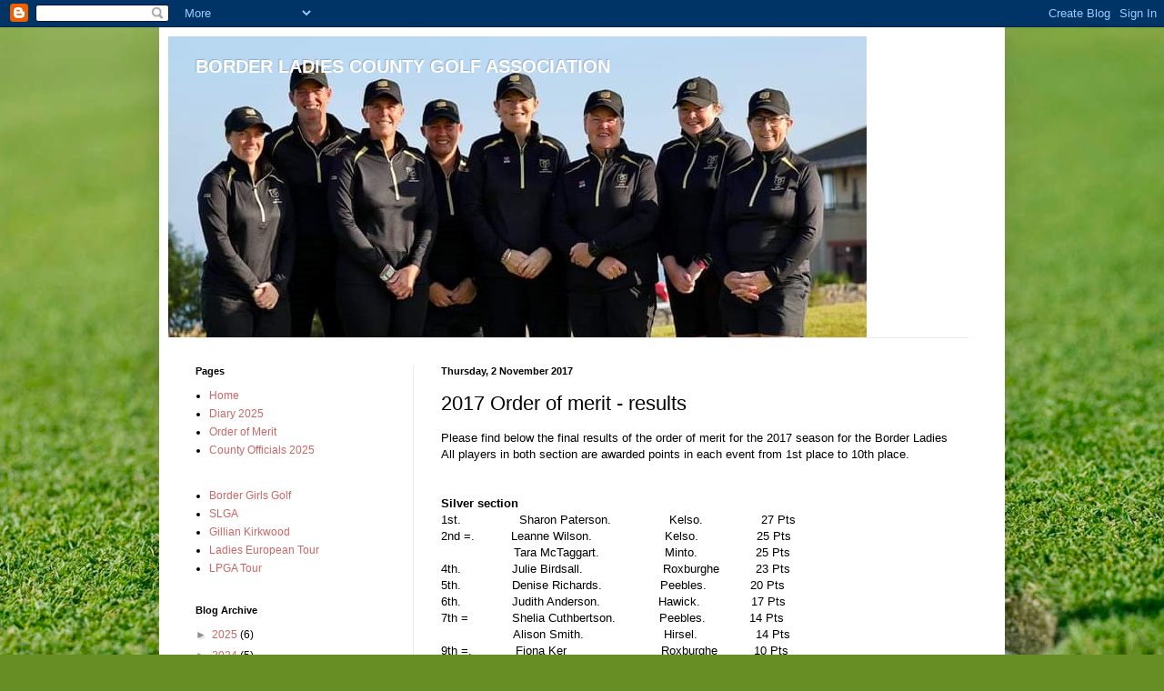

--- FILE ---
content_type: text/html; charset=UTF-8
request_url: https://borderladies.blogspot.com/b/stats?style=BLACK_TRANSPARENT&timeRange=ALL_TIME&token=APq4FmDNkN2nFTG0uj4nLXmtLxFYFkbOMZ8zhJ5_boVBOmhgRW6kWTPD-shB2zO94yv8_agQXglrNEWg_GX6cMcl6v4PAf_Q2Q
body_size: -36
content:
{"total":232262,"sparklineOptions":{"backgroundColor":{"fillOpacity":0.1,"fill":"#000000"},"series":[{"areaOpacity":0.3,"color":"#202020"}]},"sparklineData":[[0,28],[1,24],[2,15],[3,32],[4,28],[5,34],[6,16],[7,28],[8,19],[9,41],[10,34],[11,49],[12,48],[13,35],[14,48],[15,95],[16,94],[17,17],[18,87],[19,87],[20,41],[21,25],[22,6],[23,31],[24,13],[25,38],[26,76],[27,33],[28,36],[29,22]],"nextTickMs":1800000}